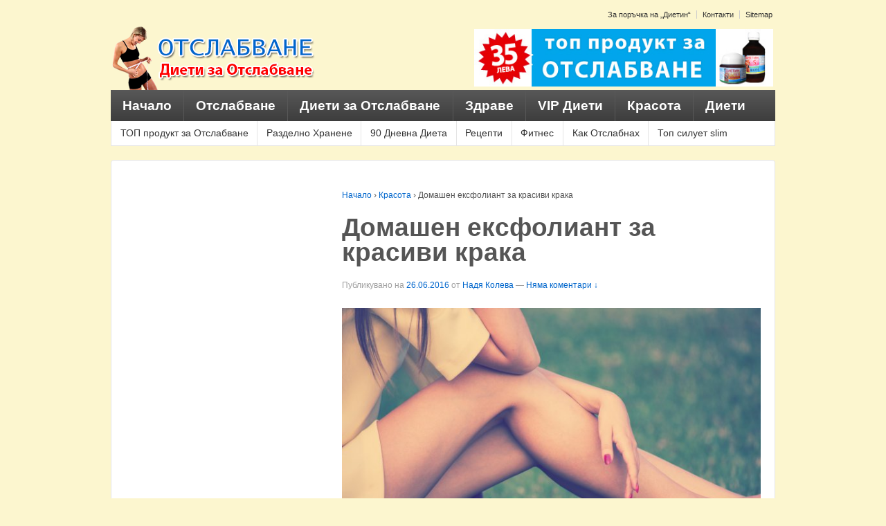

--- FILE ---
content_type: text/html; charset=UTF-8
request_url: http://otslabvane-dieti.net/%D0%BA%D1%80%D0%B0%D1%81%D0%BE%D1%82%D0%B0/domashen-eksfoliant-za-krasivi-kraka-14596/
body_size: 7736
content:
	<!doctype html>
	<!--[if !IE]>
	<html class="no-js non-ie" lang="bg-BG"> <![endif]-->
	<!--[if IE 7 ]>
	<html class="no-js ie7" lang="bg-BG"> <![endif]-->
	<!--[if IE 8 ]>
	<html class="no-js ie8" lang="bg-BG"> <![endif]-->
	<!--[if IE 9 ]>
	<html class="no-js ie9" lang="bg-BG"> <![endif]-->
	<!--[if gt IE 9]><!-->
<html class="no-js" lang="bg-BG"> <!--<![endif]-->
	<head>

		<meta charset="UTF-8"/>
		<meta name="viewport" content="width=device-width, initial-scale=1.0">

		<title>Домашен ексфолиант за красиви крака &#124; Отслабване</title>

		<link rel="profile" href="http://gmpg.org/xfn/11"/>
		<link rel="pingback" href="http://otslabvane-dieti.net/xmlrpc.php"/>
		<link rel="stylesheet" type="text/css" href="http://otslabvane-dieti.net/wp-content/themes/responsive/css/calc.css">
		<meta name='robots' content='max-image-preview:large' />
<link rel="alternate" type="application/rss+xml" title="Отслабване &raquo; Поток" href="http://otslabvane-dieti.net/feed/" />
<link rel="alternate" type="application/rss+xml" title="Отслабване &raquo; поток за коментари" href="http://otslabvane-dieti.net/comments/feed/" />
<link rel="alternate" type="application/rss+xml" title="Отслабване &raquo; поток за коментари на Домашен ексфолиант за красиви крака" href="http://otslabvane-dieti.net/%d0%ba%d1%80%d0%b0%d1%81%d0%be%d1%82%d0%b0/domashen-eksfoliant-za-krasivi-kraka-14596/feed/" />
<script type="text/javascript">
/* <![CDATA[ */
window._wpemojiSettings = {"baseUrl":"https:\/\/s.w.org\/images\/core\/emoji\/15.0.3\/72x72\/","ext":".png","svgUrl":"https:\/\/s.w.org\/images\/core\/emoji\/15.0.3\/svg\/","svgExt":".svg","source":{"concatemoji":"http:\/\/otslabvane-dieti.net\/wp-includes\/js\/wp-emoji-release.min.js?ver=6.5.7"}};
/*! This file is auto-generated */
!function(i,n){var o,s,e;function c(e){try{var t={supportTests:e,timestamp:(new Date).valueOf()};sessionStorage.setItem(o,JSON.stringify(t))}catch(e){}}function p(e,t,n){e.clearRect(0,0,e.canvas.width,e.canvas.height),e.fillText(t,0,0);var t=new Uint32Array(e.getImageData(0,0,e.canvas.width,e.canvas.height).data),r=(e.clearRect(0,0,e.canvas.width,e.canvas.height),e.fillText(n,0,0),new Uint32Array(e.getImageData(0,0,e.canvas.width,e.canvas.height).data));return t.every(function(e,t){return e===r[t]})}function u(e,t,n){switch(t){case"flag":return n(e,"\ud83c\udff3\ufe0f\u200d\u26a7\ufe0f","\ud83c\udff3\ufe0f\u200b\u26a7\ufe0f")?!1:!n(e,"\ud83c\uddfa\ud83c\uddf3","\ud83c\uddfa\u200b\ud83c\uddf3")&&!n(e,"\ud83c\udff4\udb40\udc67\udb40\udc62\udb40\udc65\udb40\udc6e\udb40\udc67\udb40\udc7f","\ud83c\udff4\u200b\udb40\udc67\u200b\udb40\udc62\u200b\udb40\udc65\u200b\udb40\udc6e\u200b\udb40\udc67\u200b\udb40\udc7f");case"emoji":return!n(e,"\ud83d\udc26\u200d\u2b1b","\ud83d\udc26\u200b\u2b1b")}return!1}function f(e,t,n){var r="undefined"!=typeof WorkerGlobalScope&&self instanceof WorkerGlobalScope?new OffscreenCanvas(300,150):i.createElement("canvas"),a=r.getContext("2d",{willReadFrequently:!0}),o=(a.textBaseline="top",a.font="600 32px Arial",{});return e.forEach(function(e){o[e]=t(a,e,n)}),o}function t(e){var t=i.createElement("script");t.src=e,t.defer=!0,i.head.appendChild(t)}"undefined"!=typeof Promise&&(o="wpEmojiSettingsSupports",s=["flag","emoji"],n.supports={everything:!0,everythingExceptFlag:!0},e=new Promise(function(e){i.addEventListener("DOMContentLoaded",e,{once:!0})}),new Promise(function(t){var n=function(){try{var e=JSON.parse(sessionStorage.getItem(o));if("object"==typeof e&&"number"==typeof e.timestamp&&(new Date).valueOf()<e.timestamp+604800&&"object"==typeof e.supportTests)return e.supportTests}catch(e){}return null}();if(!n){if("undefined"!=typeof Worker&&"undefined"!=typeof OffscreenCanvas&&"undefined"!=typeof URL&&URL.createObjectURL&&"undefined"!=typeof Blob)try{var e="postMessage("+f.toString()+"("+[JSON.stringify(s),u.toString(),p.toString()].join(",")+"));",r=new Blob([e],{type:"text/javascript"}),a=new Worker(URL.createObjectURL(r),{name:"wpTestEmojiSupports"});return void(a.onmessage=function(e){c(n=e.data),a.terminate(),t(n)})}catch(e){}c(n=f(s,u,p))}t(n)}).then(function(e){for(var t in e)n.supports[t]=e[t],n.supports.everything=n.supports.everything&&n.supports[t],"flag"!==t&&(n.supports.everythingExceptFlag=n.supports.everythingExceptFlag&&n.supports[t]);n.supports.everythingExceptFlag=n.supports.everythingExceptFlag&&!n.supports.flag,n.DOMReady=!1,n.readyCallback=function(){n.DOMReady=!0}}).then(function(){return e}).then(function(){var e;n.supports.everything||(n.readyCallback(),(e=n.source||{}).concatemoji?t(e.concatemoji):e.wpemoji&&e.twemoji&&(t(e.twemoji),t(e.wpemoji)))}))}((window,document),window._wpemojiSettings);
/* ]]> */
</script>
<style id='wp-emoji-styles-inline-css' type='text/css'>

	img.wp-smiley, img.emoji {
		display: inline !important;
		border: none !important;
		box-shadow: none !important;
		height: 1em !important;
		width: 1em !important;
		margin: 0 0.07em !important;
		vertical-align: -0.1em !important;
		background: none !important;
		padding: 0 !important;
	}
</style>
<link rel='stylesheet' id='wp-block-library-css' href='http://otslabvane-dieti.net/wp-includes/css/dist/block-library/style.min.css?ver=6.5.7' type='text/css' media='all' />
<style id='classic-theme-styles-inline-css' type='text/css'>
/*! This file is auto-generated */
.wp-block-button__link{color:#fff;background-color:#32373c;border-radius:9999px;box-shadow:none;text-decoration:none;padding:calc(.667em + 2px) calc(1.333em + 2px);font-size:1.125em}.wp-block-file__button{background:#32373c;color:#fff;text-decoration:none}
</style>
<style id='global-styles-inline-css' type='text/css'>
body{--wp--preset--color--black: #000000;--wp--preset--color--cyan-bluish-gray: #abb8c3;--wp--preset--color--white: #ffffff;--wp--preset--color--pale-pink: #f78da7;--wp--preset--color--vivid-red: #cf2e2e;--wp--preset--color--luminous-vivid-orange: #ff6900;--wp--preset--color--luminous-vivid-amber: #fcb900;--wp--preset--color--light-green-cyan: #7bdcb5;--wp--preset--color--vivid-green-cyan: #00d084;--wp--preset--color--pale-cyan-blue: #8ed1fc;--wp--preset--color--vivid-cyan-blue: #0693e3;--wp--preset--color--vivid-purple: #9b51e0;--wp--preset--gradient--vivid-cyan-blue-to-vivid-purple: linear-gradient(135deg,rgba(6,147,227,1) 0%,rgb(155,81,224) 100%);--wp--preset--gradient--light-green-cyan-to-vivid-green-cyan: linear-gradient(135deg,rgb(122,220,180) 0%,rgb(0,208,130) 100%);--wp--preset--gradient--luminous-vivid-amber-to-luminous-vivid-orange: linear-gradient(135deg,rgba(252,185,0,1) 0%,rgba(255,105,0,1) 100%);--wp--preset--gradient--luminous-vivid-orange-to-vivid-red: linear-gradient(135deg,rgba(255,105,0,1) 0%,rgb(207,46,46) 100%);--wp--preset--gradient--very-light-gray-to-cyan-bluish-gray: linear-gradient(135deg,rgb(238,238,238) 0%,rgb(169,184,195) 100%);--wp--preset--gradient--cool-to-warm-spectrum: linear-gradient(135deg,rgb(74,234,220) 0%,rgb(151,120,209) 20%,rgb(207,42,186) 40%,rgb(238,44,130) 60%,rgb(251,105,98) 80%,rgb(254,248,76) 100%);--wp--preset--gradient--blush-light-purple: linear-gradient(135deg,rgb(255,206,236) 0%,rgb(152,150,240) 100%);--wp--preset--gradient--blush-bordeaux: linear-gradient(135deg,rgb(254,205,165) 0%,rgb(254,45,45) 50%,rgb(107,0,62) 100%);--wp--preset--gradient--luminous-dusk: linear-gradient(135deg,rgb(255,203,112) 0%,rgb(199,81,192) 50%,rgb(65,88,208) 100%);--wp--preset--gradient--pale-ocean: linear-gradient(135deg,rgb(255,245,203) 0%,rgb(182,227,212) 50%,rgb(51,167,181) 100%);--wp--preset--gradient--electric-grass: linear-gradient(135deg,rgb(202,248,128) 0%,rgb(113,206,126) 100%);--wp--preset--gradient--midnight: linear-gradient(135deg,rgb(2,3,129) 0%,rgb(40,116,252) 100%);--wp--preset--font-size--small: 13px;--wp--preset--font-size--medium: 20px;--wp--preset--font-size--large: 36px;--wp--preset--font-size--x-large: 42px;--wp--preset--spacing--20: 0.44rem;--wp--preset--spacing--30: 0.67rem;--wp--preset--spacing--40: 1rem;--wp--preset--spacing--50: 1.5rem;--wp--preset--spacing--60: 2.25rem;--wp--preset--spacing--70: 3.38rem;--wp--preset--spacing--80: 5.06rem;--wp--preset--shadow--natural: 6px 6px 9px rgba(0, 0, 0, 0.2);--wp--preset--shadow--deep: 12px 12px 50px rgba(0, 0, 0, 0.4);--wp--preset--shadow--sharp: 6px 6px 0px rgba(0, 0, 0, 0.2);--wp--preset--shadow--outlined: 6px 6px 0px -3px rgba(255, 255, 255, 1), 6px 6px rgba(0, 0, 0, 1);--wp--preset--shadow--crisp: 6px 6px 0px rgba(0, 0, 0, 1);}:where(.is-layout-flex){gap: 0.5em;}:where(.is-layout-grid){gap: 0.5em;}body .is-layout-flex{display: flex;}body .is-layout-flex{flex-wrap: wrap;align-items: center;}body .is-layout-flex > *{margin: 0;}body .is-layout-grid{display: grid;}body .is-layout-grid > *{margin: 0;}:where(.wp-block-columns.is-layout-flex){gap: 2em;}:where(.wp-block-columns.is-layout-grid){gap: 2em;}:where(.wp-block-post-template.is-layout-flex){gap: 1.25em;}:where(.wp-block-post-template.is-layout-grid){gap: 1.25em;}.has-black-color{color: var(--wp--preset--color--black) !important;}.has-cyan-bluish-gray-color{color: var(--wp--preset--color--cyan-bluish-gray) !important;}.has-white-color{color: var(--wp--preset--color--white) !important;}.has-pale-pink-color{color: var(--wp--preset--color--pale-pink) !important;}.has-vivid-red-color{color: var(--wp--preset--color--vivid-red) !important;}.has-luminous-vivid-orange-color{color: var(--wp--preset--color--luminous-vivid-orange) !important;}.has-luminous-vivid-amber-color{color: var(--wp--preset--color--luminous-vivid-amber) !important;}.has-light-green-cyan-color{color: var(--wp--preset--color--light-green-cyan) !important;}.has-vivid-green-cyan-color{color: var(--wp--preset--color--vivid-green-cyan) !important;}.has-pale-cyan-blue-color{color: var(--wp--preset--color--pale-cyan-blue) !important;}.has-vivid-cyan-blue-color{color: var(--wp--preset--color--vivid-cyan-blue) !important;}.has-vivid-purple-color{color: var(--wp--preset--color--vivid-purple) !important;}.has-black-background-color{background-color: var(--wp--preset--color--black) !important;}.has-cyan-bluish-gray-background-color{background-color: var(--wp--preset--color--cyan-bluish-gray) !important;}.has-white-background-color{background-color: var(--wp--preset--color--white) !important;}.has-pale-pink-background-color{background-color: var(--wp--preset--color--pale-pink) !important;}.has-vivid-red-background-color{background-color: var(--wp--preset--color--vivid-red) !important;}.has-luminous-vivid-orange-background-color{background-color: var(--wp--preset--color--luminous-vivid-orange) !important;}.has-luminous-vivid-amber-background-color{background-color: var(--wp--preset--color--luminous-vivid-amber) !important;}.has-light-green-cyan-background-color{background-color: var(--wp--preset--color--light-green-cyan) !important;}.has-vivid-green-cyan-background-color{background-color: var(--wp--preset--color--vivid-green-cyan) !important;}.has-pale-cyan-blue-background-color{background-color: var(--wp--preset--color--pale-cyan-blue) !important;}.has-vivid-cyan-blue-background-color{background-color: var(--wp--preset--color--vivid-cyan-blue) !important;}.has-vivid-purple-background-color{background-color: var(--wp--preset--color--vivid-purple) !important;}.has-black-border-color{border-color: var(--wp--preset--color--black) !important;}.has-cyan-bluish-gray-border-color{border-color: var(--wp--preset--color--cyan-bluish-gray) !important;}.has-white-border-color{border-color: var(--wp--preset--color--white) !important;}.has-pale-pink-border-color{border-color: var(--wp--preset--color--pale-pink) !important;}.has-vivid-red-border-color{border-color: var(--wp--preset--color--vivid-red) !important;}.has-luminous-vivid-orange-border-color{border-color: var(--wp--preset--color--luminous-vivid-orange) !important;}.has-luminous-vivid-amber-border-color{border-color: var(--wp--preset--color--luminous-vivid-amber) !important;}.has-light-green-cyan-border-color{border-color: var(--wp--preset--color--light-green-cyan) !important;}.has-vivid-green-cyan-border-color{border-color: var(--wp--preset--color--vivid-green-cyan) !important;}.has-pale-cyan-blue-border-color{border-color: var(--wp--preset--color--pale-cyan-blue) !important;}.has-vivid-cyan-blue-border-color{border-color: var(--wp--preset--color--vivid-cyan-blue) !important;}.has-vivid-purple-border-color{border-color: var(--wp--preset--color--vivid-purple) !important;}.has-vivid-cyan-blue-to-vivid-purple-gradient-background{background: var(--wp--preset--gradient--vivid-cyan-blue-to-vivid-purple) !important;}.has-light-green-cyan-to-vivid-green-cyan-gradient-background{background: var(--wp--preset--gradient--light-green-cyan-to-vivid-green-cyan) !important;}.has-luminous-vivid-amber-to-luminous-vivid-orange-gradient-background{background: var(--wp--preset--gradient--luminous-vivid-amber-to-luminous-vivid-orange) !important;}.has-luminous-vivid-orange-to-vivid-red-gradient-background{background: var(--wp--preset--gradient--luminous-vivid-orange-to-vivid-red) !important;}.has-very-light-gray-to-cyan-bluish-gray-gradient-background{background: var(--wp--preset--gradient--very-light-gray-to-cyan-bluish-gray) !important;}.has-cool-to-warm-spectrum-gradient-background{background: var(--wp--preset--gradient--cool-to-warm-spectrum) !important;}.has-blush-light-purple-gradient-background{background: var(--wp--preset--gradient--blush-light-purple) !important;}.has-blush-bordeaux-gradient-background{background: var(--wp--preset--gradient--blush-bordeaux) !important;}.has-luminous-dusk-gradient-background{background: var(--wp--preset--gradient--luminous-dusk) !important;}.has-pale-ocean-gradient-background{background: var(--wp--preset--gradient--pale-ocean) !important;}.has-electric-grass-gradient-background{background: var(--wp--preset--gradient--electric-grass) !important;}.has-midnight-gradient-background{background: var(--wp--preset--gradient--midnight) !important;}.has-small-font-size{font-size: var(--wp--preset--font-size--small) !important;}.has-medium-font-size{font-size: var(--wp--preset--font-size--medium) !important;}.has-large-font-size{font-size: var(--wp--preset--font-size--large) !important;}.has-x-large-font-size{font-size: var(--wp--preset--font-size--x-large) !important;}
.wp-block-navigation a:where(:not(.wp-element-button)){color: inherit;}
:where(.wp-block-post-template.is-layout-flex){gap: 1.25em;}:where(.wp-block-post-template.is-layout-grid){gap: 1.25em;}
:where(.wp-block-columns.is-layout-flex){gap: 2em;}:where(.wp-block-columns.is-layout-grid){gap: 2em;}
.wp-block-pullquote{font-size: 1.5em;line-height: 1.6;}
</style>
<link rel='stylesheet' id='responsive-style-css' href='http://otslabvane-dieti.net/wp-content/themes/responsive/core/css/style.css?ver=1.9.5.1' type='text/css' media='all' />
<link rel='stylesheet' id='responsive-media-queries-css' href='http://otslabvane-dieti.net/wp-content/themes/responsive/core/css/responsive.css?ver=1.9.5.1' type='text/css' media='all' />
<link rel='stylesheet' id='recent-posts-widget-with-thumbnails-public-style-css' href='http://otslabvane-dieti.net/wp-content/plugins/recent-posts-widget-with-thumbnails/public.css?ver=7.1.1' type='text/css' media='all' />
<script type="text/javascript" src="http://otslabvane-dieti.net/wp-includes/js/jquery/jquery.min.js?ver=3.7.1" id="jquery-core-js"></script>
<script type="text/javascript" src="http://otslabvane-dieti.net/wp-includes/js/jquery/jquery-migrate.min.js?ver=3.4.1" id="jquery-migrate-js"></script>
<script type="text/javascript" src="http://otslabvane-dieti.net/wp-content/themes/responsive/core/js/responsive-modernizr.min.js?ver=2.6.1" id="modernizr-js"></script>
<link rel="https://api.w.org/" href="http://otslabvane-dieti.net/wp-json/" /><link rel="alternate" type="application/json" href="http://otslabvane-dieti.net/wp-json/wp/v2/posts/14596" /><link rel="EditURI" type="application/rsd+xml" title="RSD" href="http://otslabvane-dieti.net/xmlrpc.php?rsd" />
<meta name="generator" content="WordPress 6.5.7" />
<link rel="canonical" href="http://otslabvane-dieti.net/%d0%ba%d1%80%d0%b0%d1%81%d0%be%d1%82%d0%b0/domashen-eksfoliant-za-krasivi-kraka-14596/" />
<link rel='shortlink' href='http://otslabvane-dieti.net/?p=14596' />
<link rel="alternate" type="application/json+oembed" href="http://otslabvane-dieti.net/wp-json/oembed/1.0/embed?url=http%3A%2F%2Fotslabvane-dieti.net%2F%25d0%25ba%25d1%2580%25d0%25b0%25d1%2581%25d0%25be%25d1%2582%25d0%25b0%2Fdomashen-eksfoliant-za-krasivi-kraka-14596%2F" />
<link rel="alternate" type="text/xml+oembed" href="http://otslabvane-dieti.net/wp-json/oembed/1.0/embed?url=http%3A%2F%2Fotslabvane-dieti.net%2F%25d0%25ba%25d1%2580%25d0%25b0%25d1%2581%25d0%25be%25d1%2582%25d0%25b0%2Fdomashen-eksfoliant-za-krasivi-kraka-14596%2F&#038;format=xml" />
<!-- We need this for debugging -->
<!-- Responsive 1.9.5.1 -->
<style type="text/css" id="custom-background-css">
body.custom-background { background-color: #fcf6cf; }
</style>
	<link rel="icon" href="http://otslabvane-dieti.net/wp-content/uploads/2018/05/cropped-otslabvane-plodove-32x32.jpg" sizes="32x32" />
<link rel="icon" href="http://otslabvane-dieti.net/wp-content/uploads/2018/05/cropped-otslabvane-plodove-192x192.jpg" sizes="192x192" />
<link rel="apple-touch-icon" href="http://otslabvane-dieti.net/wp-content/uploads/2018/05/cropped-otslabvane-plodove-180x180.jpg" />
<meta name="msapplication-TileImage" content="http://otslabvane-dieti.net/wp-content/uploads/2018/05/cropped-otslabvane-plodove-270x270.jpg" />
<!-- Custom CSS Styles -->
<style type="text/css" media="screen">
h2 {font-size: 1.8em;}

.featured-title {
font-size: 40px;
}
.menu a {
text-shadow: none;
font-size: 19px;
}
.menu a:hover {
 background-color: #FF731A;
background-image: none;
}

menu a:hover {
 background-color: #FF731A;
 background-image: none;
 text-shadow: none;
}
.sub-header-menu a {
font-size: 14px;
font-weight: 500;
}
#logo {
margin-top: 30px; 
}
ul {
list-style-type: none !important;
}
.adsUl {
 text-align: center;
margin-top: 5px;
}
</style>
	</head>

<body class="post-template-default single single-post postid-14596 single-format-standard custom-background" oncopy="return false" oncut="return false">

<div id="container" class="hfeed">

	<div id="header">

		
					<ul id="menu-hight_m" class="top-menu"><li id="menu-item-106" class="menu-item menu-item-type-post_type menu-item-object-page menu-item-106"><a href="http://otslabvane-dieti.net/%d0%b7%d0%b0-%d0%bf%d0%be%d1%80%d1%8a%d1%87%d0%ba%d0%b0-%d0%bd%d0%b0-%d0%b4%d0%b8%d0%b5%d1%82%d0%b8%d0%bd-%d0%ba%d0%be%d0%bc%d0%bf%d0%bb%d0%b5%d0%ba%d1%82/">За поръчка на &#8222;Диетин&#8220;</a></li>
<li id="menu-item-29" class="menu-item menu-item-type-post_type menu-item-object-page menu-item-29"><a href="http://otslabvane-dieti.net/%d0%ba%d0%be%d0%bd%d1%82%d0%b0%d0%ba%d1%82%d0%b8/">Контакти</a></li>
<li id="menu-item-35" class="menu-item menu-item-type-post_type menu-item-object-page menu-item-35"><a href="http://otslabvane-dieti.net/sitemap/">Sitemap</a></li>
</ul>		
		
		
			<div id="logo">
				<a href="http://otslabvane-dieti.net/"><img src="http://otslabvane-dieti.net/wp-content/uploads/2014/02/logo-5.png" width="300" height="100" alt="Отслабване"/></a>
			</div><!-- end of #logo -->

		
		
			<div id="top-widget" class="top-widget">
		
		
			<div id="text-10" class="widget_text">			<div class="textwidget"><a href='http://otslabvane-dieti.net/%D1%82%D0%BE%D0%BF-%D0%BF%D1%80%D0%BE%D0%B4%D1%83%D0%BA%D1%82-%D0%B7%D0%B0-%D0%BE%D1%82%D1%81%D0%BB%D0%B0%D0%B1%D0%B2%D0%B0%D0%BD%D0%B5/'><img src='http://otslabvane-dieti.net/wp-content/uploads/2013/06/dietin-468x901.jpg' alt='диетин за отслабване' /></a></div>
		</div>
		
			</div><!-- end of #top-widget -->
		<div class="main-nav"><ul id="menu-main_m" class="menu"><li id="menu-item-21" class="menu-item menu-item-type-custom menu-item-object-custom menu-item-home menu-item-21"><a href="http://otslabvane-dieti.net/">Начало</a></li>
<li id="menu-item-42" class="menu-item menu-item-type-taxonomy menu-item-object-category menu-item-42"><a href="http://otslabvane-dieti.net/category/%d0%be%d1%82%d1%81%d0%bb%d0%b0%d0%b1%d0%b2%d0%b0%d0%bd%d0%b5/">Отслабване</a></li>
<li id="menu-item-41" class="menu-item menu-item-type-taxonomy menu-item-object-category menu-item-41"><a href="http://otslabvane-dieti.net/category/%d0%b4%d0%b8%d0%b5%d1%82%d0%b8-%d0%b7%d0%b0-%d0%be%d1%82%d1%81%d0%bb%d0%b0%d0%b1%d0%b2%d0%b0%d0%bd%d0%b5/">Диети за Отслабване</a></li>
<li id="menu-item-14179" class="menu-item menu-item-type-taxonomy menu-item-object-category menu-item-14179"><a href="http://otslabvane-dieti.net/category/%d0%b7%d0%b4%d1%80%d0%b0%d0%b2%d0%b5/">Здраве</a></li>
<li id="menu-item-39" class="menu-item menu-item-type-taxonomy menu-item-object-category menu-item-39"><a href="http://otslabvane-dieti.net/category/vip-%d0%b4%d0%b8%d0%b5%d1%82%d0%b8/">VIP Диети</a></li>
<li id="menu-item-14180" class="menu-item menu-item-type-taxonomy menu-item-object-category current-post-ancestor current-menu-parent current-post-parent menu-item-14180"><a href="http://otslabvane-dieti.net/category/%d0%ba%d1%80%d0%b0%d1%81%d0%be%d1%82%d0%b0/">Красота</a></li>
<li id="menu-item-40" class="menu-item menu-item-type-taxonomy menu-item-object-category menu-item-40"><a href="http://otslabvane-dieti.net/category/%d0%b4%d0%b8%d0%b5%d1%82%d0%b8/">Диети</a></li>
</ul></div>
					<ul id="menu-bottom_m" class="sub-header-menu"><li id="menu-item-54" class="menu-item menu-item-type-post_type menu-item-object-page menu-item-54"><a href="http://otslabvane-dieti.net/%d1%82%d0%be%d0%bf-%d0%bf%d1%80%d0%be%d0%b4%d1%83%d0%ba%d1%82-%d0%b7%d0%b0-%d0%be%d1%82%d1%81%d0%bb%d0%b0%d0%b1%d0%b2%d0%b0%d0%bd%d0%b5/">ТОП продукт за Отслабване</a></li>
<li id="menu-item-47" class="menu-item menu-item-type-taxonomy menu-item-object-category menu-item-47"><a href="http://otslabvane-dieti.net/category/%d1%80%d0%b0%d0%b7%d0%b4%d0%b5%d0%bb%d0%bd%d0%be-%d1%85%d1%80%d0%b0%d0%bd%d0%b5%d0%bd%d0%b5/">Разделно Хранене</a></li>
<li id="menu-item-46" class="menu-item menu-item-type-taxonomy menu-item-object-category menu-item-46"><a href="http://otslabvane-dieti.net/category/90-%d0%b4%d0%bd%d0%b5%d0%b2%d0%bd%d0%b0-%d0%b4%d0%b8%d0%b5%d1%82%d0%b0/">90 Дневна Диета</a></li>
<li id="menu-item-48" class="menu-item menu-item-type-taxonomy menu-item-object-category menu-item-48"><a href="http://otslabvane-dieti.net/category/%d1%80%d0%b5%d1%86%d0%b5%d0%bf%d1%82%d0%b8/">Рецепти</a></li>
<li id="menu-item-56" class="menu-item menu-item-type-taxonomy menu-item-object-category menu-item-56"><a href="http://otslabvane-dieti.net/category/%d1%84%d0%b8%d1%82%d0%bd%d0%b5%d1%81/">Фитнес</a></li>
<li id="menu-item-55" class="menu-item menu-item-type-taxonomy menu-item-object-category menu-item-55"><a href="http://otslabvane-dieti.net/category/%d0%ba%d0%b0%d0%ba-%d0%be%d1%82%d1%81%d0%bb%d0%b0%d0%b1%d0%bd%d0%b0%d1%85/">Как Отслабнах</a></li>
<li id="menu-item-7790" class="menu-item menu-item-type-taxonomy menu-item-object-category menu-item-7790"><a href="http://otslabvane-dieti.net/category/%d1%82%d0%be%d0%bf-%d1%81%d0%b8%d0%bb%d1%83%d0%b5%d1%82-slim/">Топ силует slim</a></li>
</ul>		
		
	</div><!-- end of #header -->

	<div id="wrapper" class="clearfix">

<div id="content" class="grid-right col-620 fit">

	<div class="breadcrumb-list" xmlns:v="http://rdf.data-vocabulary.org/#"><span class="breadcrumb" typeof="v:Breadcrumb"><a rel="v:url" property="v:title" href="http://otslabvane-dieti.net/">Начало</a></span> <span class="chevron">&#8250;</span> <span class="breadcrumb" typeof="v:Breadcrumb"><a rel="v:url" property="v:title" href="http://otslabvane-dieti.net/category/%d0%ba%d1%80%d0%b0%d1%81%d0%be%d1%82%d0%b0/">Красота</a></span> <span class="chevron">&#8250;</span> <span class="breadcrumb-current">Домашен ексфолиант за красиви крака</span></div>
	
		
						<div id="post-14596" class="post-14596 post type-post status-publish format-standard has-post-thumbnail hentry category-3601 tag-3713 tag-3712 tag-362">
				
				
	<h1 class="entry-title post-title">Домашен ексфолиант за красиви крака</h1>

<div class="post-meta">
	<span class="meta-prep meta-prep-author posted">Публикувано на</span> <a href="http://otslabvane-dieti.net/%d0%ba%d1%80%d0%b0%d1%81%d0%be%d1%82%d0%b0/domashen-eksfoliant-za-krasivi-kraka-14596/" title="11:57" rel="bookmark"><span class="timestamp updated">26.06.2016</span></a> <span class="byline">от</span> <span class="author vcard"><a class="url fn n" href="http://otslabvane-dieti.net/author/mai4e/" title="Преглед на всички публикации от Надя Колева">Надя Колева</a></span>
			<span class="comments-link">
		<span class="mdash">&mdash;</span>
			<a href="http://otslabvane-dieti.net/%d0%ba%d1%80%d0%b0%d1%81%d0%be%d1%82%d0%b0/domashen-eksfoliant-za-krasivi-kraka-14596/#respond">Няма коментари ↓</a>		</span>
	</div><!-- end of .post-meta -->
				
				<!-- Etarget -->
				<!-- There was etarget -->
<!-- Etarget End -->
				
				<div class="post-entry">
					<p><a href="http://otslabvane-dieti.net/wp-content/uploads/2016/06/kraka-exfolirane-1.jpg"><img fetchpriority="high" decoding="async" class="aligncenter size-full wp-image-14597" src="http://otslabvane-dieti.net/wp-content/uploads/2016/06/kraka-exfolirane-1.jpg" alt="kraka-exfolirane-1" width="649" height="433" srcset="http://otslabvane-dieti.net/wp-content/uploads/2016/06/kraka-exfolirane-1.jpg 649w, http://otslabvane-dieti.net/wp-content/uploads/2016/06/kraka-exfolirane-1-300x200.jpg 300w, http://otslabvane-dieti.net/wp-content/uploads/2016/06/kraka-exfolirane-1-100x67.jpg 100w, http://otslabvane-dieti.net/wp-content/uploads/2016/06/kraka-exfolirane-1-150x100.jpg 150w, http://otslabvane-dieti.net/wp-content/uploads/2016/06/kraka-exfolirane-1-200x133.jpg 200w, http://otslabvane-dieti.net/wp-content/uploads/2016/06/kraka-exfolirane-1-450x300.jpg 450w, http://otslabvane-dieti.net/wp-content/uploads/2016/06/kraka-exfolirane-1-600x400.jpg 600w" sizes="(max-width: 649px) 100vw, 649px" /></a></p>
<p>Не сте доволни от това как изглежда кожата на <a href="http://otslabvane-dieti.net/%D0%BE%D1%82%D1%81%D0%BB%D0%B0%D0%B1%D0%B2%D0%B0%D0%BD%D0%B5/kak-da-otslabnete-krakata-za-30-dni-7406/">краката </a>ви след ексфолиране? Предлагаме ви да изпробвате комбинация от домашни съставки.</p>
<p><strong>Защо е важно да ексфолираме краката?</strong></p>
<p>По този начин отстраняваме мъртвите клетки на кожата и тя става мека и красива. Така улесняваме депилацията. Освен това, подобрява кръвообращението, заради масажите при нанасяне на сместа.</p>
<p><strong>Домащна рецепта за ексфолиране</strong></p>
<p>300 грама захар<br />
100 грама зехтин<br />
3 лъжици лимонов сок</p>
<p><strong>Начин на приготвяне:</strong></p>
<p>Сложете всичко в стъклено шише и разтръскайте добре.</p>
<p><strong>Начин на приложение:</strong></p>
<p>Вземете душ и след няколко минути, нанесете сместа върху краката си. Търкайте с ръце с кръгообразни движения.</p>
<p>След това отмийте с вода. Подсушете с кърпа. Нанесете крем.</p>
<p>Зехтинът хидратира в дълбочина, а лимонът прави кожата мека и блестяща.</p>
<p>Достатъчно е да ексфолирате краката си веднъж седмично и ще видите кобко красиви ще станат.</p>
					<!-- Starts Ads R -->
					<h3>ВИЖТЕ ОЩЕ:</h3>
						<div id="SC_TBlock_100988" class="SC_TBlock">loading...</div>
					<!-- Ends Ads R -->
					
									</div>				
				<!-- end of .post-entry -->
				<!-- Starts Duo Ads Below the Post -->
					<aside>
						<ul class="adsUl">
							<li><aside id="text-11" class="widget widget_text">			<div class="textwidget"><span style="display: inline; margin-right: 20px;"> 
 <script async src="//pagead2.googlesyndication.com/pagead/js/adsbygoogle.js"></script>
<!-- Otslabvane_336 -->
<ins class="adsbygoogle"
     style="display:inline-block;width:336px;height:280px"
     data-ad-client="ca-pub-7343255155482055"
     data-ad-slot="2091288725"></ins>
<script>
(adsbygoogle = window.adsbygoogle || []).push({});
</script>
</span></div>
		</aside><aside id="text-16" class="widget widget_text">			<div class="textwidget"><a href='https://otslabvane-dieti.net/%D0%BA%D0%B0%D0%BA-%D0%BE%D1%82%D1%81%D0%BB%D0%B0%D0%B1%D0%BD%D0%B0%D1%85/%D1%82%D0%B0%D0%B9%D0%BD%D0%B8%D1%8F%D1%82-%D0%BF%D1%80%D0%BE%D0%B4%D1%83%D0%BA%D1%82-%D0%B7%D0%B0-%D0%BE%D1%82%D1%81%D0%BB%D0%B0%D0%B1%D0%B2%D0%B0%D0%BD%D0%B5-%D1%82%D0%BE%D0%BF-%D1%81%D0%B8%D0%BB-7786/'><img src='http://otslabvane-dieti.net/wp-content/uploads/2014/03/топ-силует-300x250.gif' alt='Топ силует за отслабване' /></a>

<a href='https://skandalno.net/revolyutsionen-gel-sreshtu-tselulit-i-stri-2/'><img src='http://otslabvane-dieti.net/wp-content/uploads/2014/03/biokod4.jpg' alt='Топ силует за отслабване' /></a>
</div>
		</aside></li>
						</ul>
					</aside>
				<!-- Ends Duo Ads Below the Post -->
				<!-- Starts Zemanta -->
				

--- FILE ---
content_type: text/html; charset=utf-8
request_url: https://www.google.com/recaptcha/api2/aframe
body_size: 268
content:
<!DOCTYPE HTML><html><head><meta http-equiv="content-type" content="text/html; charset=UTF-8"></head><body><script nonce="l_DVHfQApYBfEgqfaQ3iqA">/** Anti-fraud and anti-abuse applications only. See google.com/recaptcha */ try{var clients={'sodar':'https://pagead2.googlesyndication.com/pagead/sodar?'};window.addEventListener("message",function(a){try{if(a.source===window.parent){var b=JSON.parse(a.data);var c=clients[b['id']];if(c){var d=document.createElement('img');d.src=c+b['params']+'&rc='+(localStorage.getItem("rc::a")?sessionStorage.getItem("rc::b"):"");window.document.body.appendChild(d);sessionStorage.setItem("rc::e",parseInt(sessionStorage.getItem("rc::e")||0)+1);localStorage.setItem("rc::h",'1768898195472');}}}catch(b){}});window.parent.postMessage("_grecaptcha_ready", "*");}catch(b){}</script></body></html>